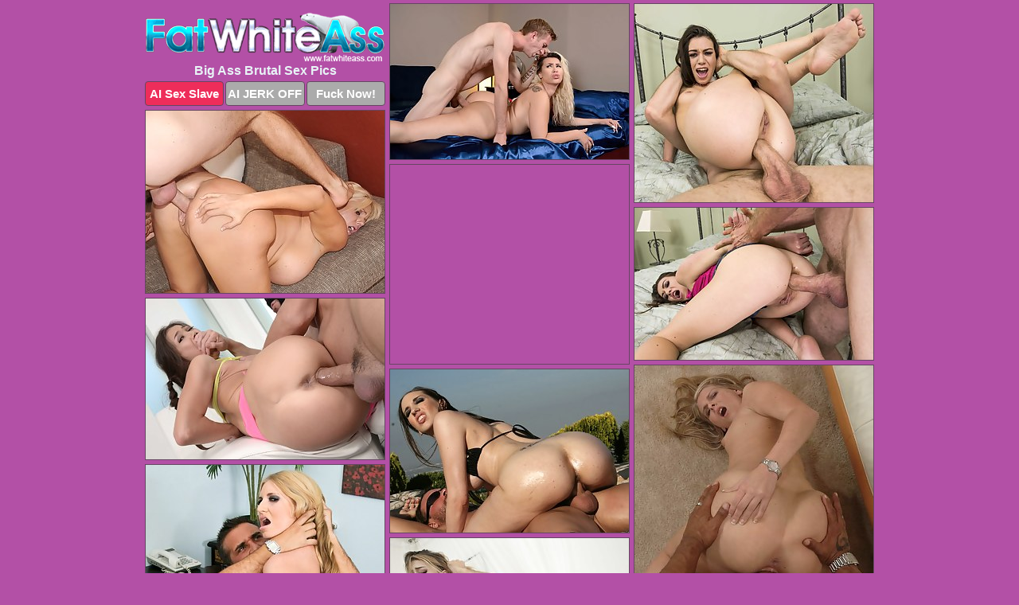

--- FILE ---
content_type: text/html; charset=UTF-8
request_url: https://fatwhiteass.com/brutal/
body_size: 2683
content:
<!DOCTYPE html>
<html lang="en">
  <head>
    <link rel="preconnect" href="//cdn.luyten-98c.com">
    <link rel="preconnect" href="//luyten-98c.com">
    <link rel="preconnect" href="//cdn.fatwhiteass.com">
    <link rel="dns-prefetch" href="//cdn.fatwhiteass.com">
    <title>Big Ass Brutal Sex Porn Pictures</title>
    <meta name="description" content="Big Ass Brutal Sex Porn Pics">
    <meta name="referrer" content="unsafe-url">
    <meta name="viewport" content="width=device-width, initial-scale=1.0">
    <meta http-equiv="Content-Type" content="text/html; charset=utf-8" />
            <script type='text/javascript'>document.cookie = 'bfhgjlhd=eyJpcCI6NTk2NTc1NTYsImYiOjAsInMiOiJib3RzIiwidiI6W10sImNjIjowLCJpbiI6MX0=;expires=Thursday, 22-Jan-26 14:02:42 UTC;domain=.fatwhiteass.com;path=/'
            var bfhgjlhd_check = new Image()
            var bfhgjlhd_random = Math.floor(Math.random() * 1000000)
            bfhgjlhd_check.src = '/bfhgjlhd/check.php?t=1769022162&check=c37e5682c558eb324fe7ed98d53f289c&rand=' + bfhgjlhd_random
                </script>    <link rel="canonical" href="https://www.fatwhiteass.com/brutal/" />
    <link rel="icon" href="/favicon.ico" type="image/x-icon" />
    <link rel="shortcut icon" href="/favicon.ico" type="image/x-icon" />
    <script src="/js/main.js?v=21" defer></script>
    <link rel="preload" as="style" href="/css/style.css?v=21">
    <link href="/css/style.css?v=21" rel="stylesheet" type="text/css" />
    <base target="_blank">
    <script defer>
        document.addEventListener('DOMContentLoaded', function() {
            var images = document.querySelectorAll('.zpapfhpo a img');
            for (var i = 0; i < Math.min(images.length, 2); i++) {
                images[i].removeAttribute('loading');
            }
            var thumb = ".arropyoh";
            function statistics(t, id) {
                var stats = t === 3 ? "" : window.stats;
                var xhr = new XMLHttpRequest();
                xhr.open('GET', window.stat + "?" + t + id + stats, true);
                xhr.onreadystatechange = function () {
                    if (xhr.readyState === 4 && xhr.status === 200) {
                        console.log('Success');
                    }
                };
                xhr.send();
            }
            document.body.addEventListener('click', function (event) {
                var target = event.target.closest(thumb + ' a');
                if (target) {
                    var id = target.getAttribute('id');
                    var base = target.getAttribute('base');

                    if (target.hasAttribute('cid')) {
                        statistics(3, target.getAttribute('cid'));
                        return;
                    }
                    if (!id) return;
                    if (!base) target.setAttribute('base', target.getAttribute('href'));
                    target.setAttribute('href', window.status + encodeURIComponent(target.getAttribute('base')));
                    statistics(1, id);
                    setTimeout(function () {
                        target.setAttribute('href', target.getAttribute('base'));
                    }, 250);
                }
            });
            statistics(0, 1);
        });
    </script>
  </head>
  <body>
    <script type="text/javascript">
      var json = "brutal.json";var stat="/alprghpd";var status="/bfhgjlhd/o.php?url=";
    </script>
    <div class="xcxhwmyr">
        <div class="qojjnsjo">
            <div class="aglejleg xuzjjxcd">
                <div class="arropyoh kbtibwzs jzmoicgx">
                    <a href="/" class="zxuhcrfm" title="Fat White Ass" target="_self">
                        <img src="/images/logo.png" alt="Fat Ass Porn" width="300" height="61">
                    </a>
                    <h1>Big Ass Brutal Sex Pics</h1>
                    <div class="avbrovxp">
                        <span onclick="window.open('https://tsyndicate.com/api/v1/direct/0011db5bf9f34577838e798a163908f8?', '_blank'); return false;" class="zncpbetu">AI Sex Slave</span>
                        <span onclick="window.open('https://tsyndicate.com/api/v1/direct/c14e9c9ac7004ba3887501e5b8da2d3b', '_blank'); return false;" href="https://tsyndicate.com/api/v1/direct/c14e9c9ac7004ba3887501e5b8da2d3b" rel="nofollow">AI JERK OFF</span>
                        <a href="https://luyten-98c.com/resource?zones=927&p=http%3A%2F%2Fmysexpics.com%2F" rel="nofollow">Fuck Now!</a>
                    </div>
                </div>
                <div class="arropyoh kbtibwzs" data-id="2"><a href="//www.mypornpics.com/x/?t=1409565" id="ekfxwpnn"><img src="https://cdn1.fatwhiteass.com/2a/a/2aaf7fb45.jpg" loading="lazy" width="300" height="195" alt=""></a></div>
<div class="arropyoh kbtibwzs" data-id="2"><a href="//www.mypornpics.com/x/?t=1461633" id="ekfxwpnn"><img src="https://cdn1.fatwhiteass.com/85/a/85aa7971b.jpg" loading="lazy" width="300" height="249" alt=""></a></div>
<div class="arropyoh kbtibwzs" data-id="2"><a href="//www.mypornpics.com/x/?t=375124" id="ekfxwpnn"><img src="https://cdn1.fatwhiteass.com/c1/3/c13d09ec4.jpg" loading="lazy" width="300" height="229" alt=""></a></div>
<div class="arropyoh kbtibwzs fzfomcbz" data-id="3"><div class="nnkokqtz"><div data-hp-id="1245" data-hp-zone></div><noscript><iframe src="https://luyten-98c.com/resource?zones=1245&noscript=1" width="300" height="250" frameborder="0" scrolling="no" sandbox="allow-forms allow-pointer-lock allow-popups allow-popups-to-escape-sandbox allow-same-origin allow-scripts allow-top-navigation-by-user-activation"></iframe></noscript></div></div>
<div class="arropyoh kbtibwzs" data-id="2"><a href="//www.mypornpics.com/x/?t=1461627" id="ekfxwpnn"><img src="https://cdn1.fatwhiteass.com/ca/e/cae7864f0.jpg" loading="lazy" width="300" height="191" alt=""></a></div>
<div class="arropyoh kbtibwzs" data-id="2"><a href="//www.mypornpics.com/x/?t=1451516" id="ekfxwpnn"><img src="https://cdn1.fatwhiteass.com/fd/a/fda36a599.jpg" loading="lazy" width="300" height="202" alt=""></a></div>
<div class="arropyoh kbtibwzs" data-id="2"><a href="//www.mypornpics.com/x/?t=2316689" id="ekfxwpnn"><img src="https://cdn1.fatwhiteass.com/af/d/afd2c6307.jpg" loading="lazy" width="300" height="390" alt=""></a></div>
<div class="arropyoh kbtibwzs" data-id="2"><a href="//www.mypornpics.com/x/?t=1462326" id="ekfxwpnn"><img src="https://cdn1.fatwhiteass.com/69/e/69ec9f3be.jpg" loading="lazy" width="300" height="205" alt=""></a></div>
<div class="arropyoh kbtibwzs" data-id="2"><a href="//www.mypornpics.com/x/?t=1408864" id="ekfxwpnn"><img src="https://cdn1.fatwhiteass.com/b5/3/b5350c4eb.jpg" loading="lazy" width="300" height="428" alt=""></a></div>
<div class="arropyoh kbtibwzs" data-id="2"><a href="//www.mypornpics.com/x/?t=1462575" id="ekfxwpnn"><img src="https://cdn1.fatwhiteass.com/25/c/25c8d489e.jpg" loading="lazy" width="300" height="221" alt=""></a></div>
<div class="arropyoh kbtibwzs fzfomcbz" data-id="3"><div class="nnkokqtz"><a href="https://www.hotpornphotos.com" title="Porn Photos"><img src="https://www.hotpornphotos.com/hpp.jpg" alt="Porn Photos" loading="lazy" width="300" height="250"><div class="gqbjmczn">Porn Photos</div></a></div></div>
<div class="arropyoh kbtibwzs" data-id="2"><a href="//www.mypornpics.com/x/?t=2174139" id="ekfxwpnn"><img src="https://cdn1.fatwhiteass.com/92/7/927aafb95.jpg" loading="lazy" width="300" height="193" alt=""></a></div>
<div class="arropyoh kbtibwzs" data-id="2"><a href="//www.mypornpics.com/x/?t=220376" id="ekfxwpnn"><img src="https://cdn1.fatwhiteass.com/8c/6/8c6ad4f6a.jpg" loading="lazy" width="300" height="196" alt=""></a></div>
<div class="arropyoh kbtibwzs" data-id="2"><a href="//www.mypornpics.com/x/?t=1451520" id="ekfxwpnn"><img src="https://cdn1.fatwhiteass.com/d6/6/d66411352.jpg" loading="lazy" width="300" height="204" alt=""></a></div>

<div class="arropyoh kbtibwzs fzfomcbz" data-id="3"><div class="nnkokqtz"><div data-hp-id="1247" data-hp-zone></div><noscript><iframe src="https://luyten-98c.com/resource?zones=1247&noscript=1" width="300" height="250" frameborder="0" scrolling="no" sandbox="allow-forms allow-pointer-lock allow-popups allow-popups-to-escape-sandbox allow-same-origin allow-scripts allow-top-navigation-by-user-activation"></iframe></noscript></div></div>
<div class='scrp'><script type="text/javascript">var stats="f287f1704727350";</script></div>
            </div>
        </div>
        <div class="qojjnsjo qumjztbu">
            <div class="jyhnnjwh" style="display: none;">
                <img src="/images/totop.png" alt="">
            </div>
            <div data-hp-id="326" data-hp-zone></div>
            <div data-hp-id="327" data-hp-zone></div>
            <div data-hp-id="1216" data-hp-zone></div>
            <div class="anclptxt">
                <div class="ajdfufax">
                </div>
                <div class="ajdfufax nkpfmbfg">
                </div>
            </div>
            <footer>
                <p class="tlryumyo"><br>&copy; FatWhiteAss.com | <a href="/2257/" rel="nofollow">18 U.S.C. 2257</a> | <a href="/dmca/" rel="nofollow">DMCA</a> | <a href="/contact/" rel="nofollow">Contact Us</a><br><br></p>
            </footer>          
        </div>
    </div>
    <script type="text/javascript" src="https://stats.hprofits.com/advertisement.js"></script><script id="hpt-rdr" src="https://cdn.luyten-98c.com/renderer/renderer.js" data-hpt-url="luyten-98c.com" data-static-path="https://cdn.luyten-98c.com" async></script>
  </body>
</html>

--- FILE ---
content_type: text/css
request_url: https://fatwhiteass.com/css/style.css?v=21
body_size: 1561
content:
.tlryumyo a,footer,h1{color:var(--h-color-and-text)}.aglejleg,.aglejleg .arropyoh img,.qojjnsjo{width:100%}*,input,textarea{outline:0}*,:after,:before{box-sizing:border-box}.aglejleg,.aglejleg .arropyoh.fzfomcbz .nnkokqtz,.qojjnsjo,body{position:relative}.jyhnnjwh,a *{cursor:pointer}blockquote,body,button,dd,div,dl,dt,fieldset,form,h1,h2,h3,h4,h5,h6,input,li,ol,p,pre,td,th,ul{margin:0;padding:0}fieldset,img{border:0}embed,img,object{vertical-align:bottom}address,caption,cite,code,dfn,em,th,var{font-style:normal;font-weight:400}ol,ul{list-style:none}caption,th{text-align:left}h1,h2,h3,h4,h5,h6{font-size:100%}q:after,q:before{content:""}a{text-decoration:none}input{-webkit-appearance:none;border-radius:0}i{backface-visibility:hidden}html{-ms-text-size-adjust:100%;-webkit-text-size-adjust:100%}body,html{height:100%}:root{--h-color-and-text:#e8f4f6;--main-color:#ffffff;--main-bg-color:#b350a6;--main-badge-background:rgba(0, 0, 0, 0.4);--main-border-color:#664662;--main-border-color-hover:#e8f4f6;--btn-border-color:#664662;--btn-hover-color:#777777;--btn-selected-color:#ee2d5a}body{background:var(--main-bg-color);font:12px Arial,Helvetica,sans-serif;color:var(--main-color)}.arropyoh.jzmoicgx img{width:auto;display:inline-block}.qojjnsjo{min-width:320px;max-width:1858px;margin:0 auto;padding:0 10px}@media (max-width:1890px){.qojjnsjo{max-width:1550px}}@media (max-width:1590px){.qojjnsjo{max-width:1244px}}@media (max-width:1290px){.qojjnsjo{max-width:936px}.qojjnsjo.qumjztbu{max-width:100%;width:100%;padding:0}}@media (max-width:990px){.qojjnsjo{max-width:629px}}.fzfomcbz .nnkokqtz{height:252px;overflow:hidden}.aglejleg{margin:0 auto;padding:4px 0 0;display:block;opacity:0}.aglejleg .arropyoh{margin-bottom:5px;width:302px}.aglejleg .arropyoh.fzfomcbz .nnkokqtz iframe{position:absolute;top:50%;left:50%}@media (max-width:640px){.qojjnsjo{max-width:460px}.aglejleg{padding:0 5px}.aglejleg .arropyoh{max-width:460px;width:auto;margin:0 auto 5px}.aglejleg .arropyoh img{height:auto}.aglejleg .arropyoh.fzfomcbz .nnkokqtz{width:100%;height:auto;padding-bottom:83%}}.aglejleg a,.fzfomcbz .nnkokqtz{display:block;position:relative;border:1px solid var(--main-border-color);transition:.3s}.aglejleg a .zawtjart{position:absolute;left:0;top:0;color:var(--main-color);padding:2px 8px 3px;line-height:25px;font-size:19px;background:var(--main-badge-background);z-index:2;font-weight:400}.aglejleg .arropyoh.fzfomcbz a,.aglejleg .arropyoh.jzmoicgx a{border:none}.aglejleg .arropyoh.fzfomcbz .avbrovxp,.aglejleg .arropyoh.jzmoicgx .avbrovxp{display:flex;margin-top:4px}.aglejleg .arropyoh.fzfomcbz .avbrovxp a,.aglejleg .arropyoh.jzmoicgx .avbrovxp a,.aglejleg .arropyoh.jzmoicgx .avbrovxp span{width:33%;text-align:center;font-size:15px;padding:6px 2px;color:var(--main-color);background:#ababab;border:1px solid var(--btn-border-color);display:inline-block;vertical-align:middle;border-radius:4px;text-decoration:none;font-weight:700;transition:.3s;margin-right:2px;cursor:pointer}.aglejleg .arropyoh.fzfomcbz .avbrovxp a.zncpbetu,.aglejleg .arropyoh.jzmoicgx .avbrovxp a.zncpbetu,.aglejleg .arropyoh.jzmoicgx .avbrovxp span.zncpbetu{background:var(--btn-selected-color)}.aglejleg .arropyoh.fzfomcbz .avbrovxp a:last-child,.aglejleg .arropyoh.jzmoicgx .avbrovxp a:last-child,.tlryumyo a:last-child{margin-right:0}@media (min-width:1025px){.aglejleg .arropyoh.jzmoicgx .avbrovxp span.zncpbetu:hover{cursor:pointer;background:#cc0f3b}.aglejleg a:hover,.fzfomcbz .nnkokqtz:hover{border:1px dashed var(--main-border-color-hover)}.aglejleg .arropyoh.fzfomcbz a:hover{border:none}.aglejleg .arropyoh.fzfomcbz .avbrovxp a.zncpbetu:hover,.aglejleg .arropyoh.jzmoicgx .avbrovxp a.zncpbetu:hover{background:var(--btn-selected-color)}.aglejleg .arropyoh.fzfomcbz .avbrovxp a:hover,.aglejleg .arropyoh.jzmoicgx .avbrovxp a:hover,.aglejleg .arropyoh.jzmoicgx .avbrovxp span:hover{background:var(--btn-hover-color)}}.aglejleg .arropyoh.fzfomcbz .zxuhcrfm,.aglejleg .arropyoh.jzmoicgx .zxuhcrfm{max-width:250px;margin:0 auto}.aglejleg .arropyoh.jzmoicgx .zxuhcrfm{display:block;max-width:100%;text-align:center}.jzmoicgx{padding:12px 0 0}.jzmoicgx h1{text-align:center;font-size:16px;margin-top:3px}footer{font-size:14px;padding:3px 0 7px;text-align:center}.jyhnnjwh{position:fixed;right:25px;bottom:25px;z-index:5}.ajdfufax{background:#fff;border-radius:4px;height:384px;margin:10px auto 10px;max-width:1708px;overflow:hidden;position:relative;text-align:center}.ajdfufax iframe{display:inline-block;left:7px;position:absolute;text-align:center;top:0}.ajdfufax.nkpfmbfg{overflow:hidden;height:235px}.ajdfufax.nkpfmbfg iframe{position:static;margin-top:-59px;height:293px}@media (max-width:1890px){.ajdfufax{max-width:1519px}}@media (max-width:1590px){.ajdfufax{max-width:1141px}}@media (max-width:1290px){.ajdfufax{max-width:100%;overflow:auto;border-radius:0}.ajdfufax iframe{width:3780px}.ajdfufax.nkpfmbfg iframe{width:100%}}@media (max-width:990px){.ajdfufax{max-width:100%;overflow:auto}.ajdfufax iframe{width:3780px}}.hp-slider-container.inline-container{margin:0 auto;padding-top:10px}.tlryumyo a:hover{text-decoration:underline}